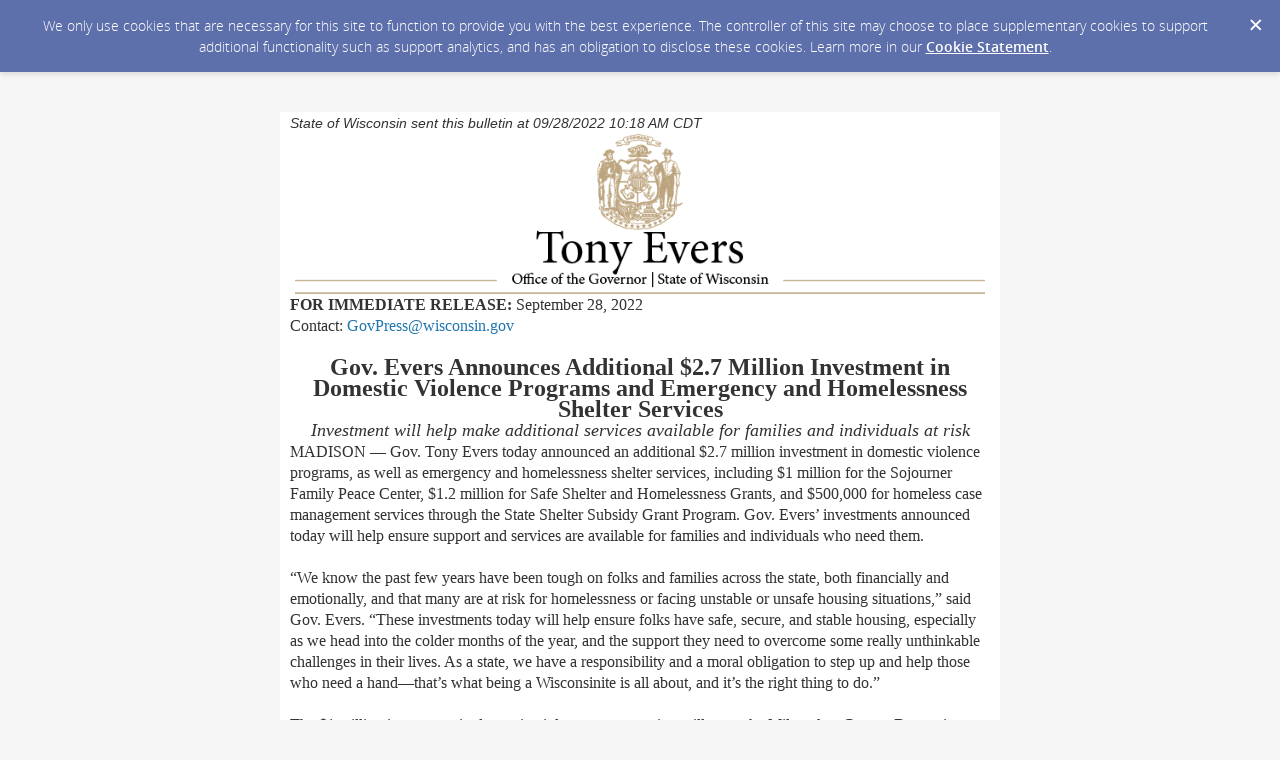

--- FILE ---
content_type: text/html; charset=utf-8
request_url: https://content.govdelivery.com/accounts/WIGOV/bulletins/32f06fc
body_size: 6148
content:
<!DOCTYPE html PUBLIC "-//W3C//DTD XHTML 1.0 Transitional//EN" "http://www.w3.org/TR/xhtml1/DTD/xhtml1-transitional.dtd">
<html lang='en' xml:lang='en' xmlns='http://www.w3.org/1999/xhtml'>
<head>
<title>
Press Release: Gov. Evers Announces Additional $2.7 Million Investment in Domestic Violence Programs and Emergency and Homelessness Shelter Services

</title>
<link rel="shortcut icon" type="image/x-icon" href="https://content.govdelivery.com/assets/favicon-5157a809024b7dd3d618037af637e21a7603480a4a045b7714038e6fe99c5698.ico" />
<link href='https://content.govdelivery.com/accounts/WIGOV/bulletins/32f06fc' rel='canonical' />
<meta content='text/html; charset=UTF-8' />
<meta content='width=device-width, initial-scale=1.0' name='viewport' />
<meta content='telephone=no' name='format-detection' />
<meta content='Press Release: Gov. Evers Announces Additional $2.7 Million Investment in Domestic Violence Programs and Emergency and Homelessness Shelter Services' property='og:title' />
<meta content='article' property='og:type' />
<meta content='https://content.govdelivery.com/attachments/fancy_images/WIGOV/2020/03/3252723/wisconsin-twitter_original.png' property='og:image' />
<meta content='State of Wisconsin' property='og:site_name' />
<meta content='210315575371' property='fb:app_id' />
<meta content='summary_large_image' name='twitter:card' />
<meta content='https://content.govdelivery.com/attachments/fancy_images/WIGOV/2020/03/3252723/wisconsin-twitter_original.png' name='twitter:image:src' />

<link rel="stylesheet" media="screen" href="https://content.govdelivery.com/assets/subscriber-dd0f7ed22f27c2331fabc141fdcfdcedc785de95a5ec61accaa0180d2471bd01.css" />
<link rel="stylesheet" media="screen" href="https://content.govdelivery.com/accounts/WIGOV/style.css?v=1472751844" />
<script src="https://content.govdelivery.com/assets/Public-7afc95856fc164efa8e4ec6d13aafeb589d0db33fa242a5e020fc9d3c5a3be3b.js"></script>
<script src="https://content.govdelivery.com/assets/controller_manifests/AccountBulletins-657e7a53ede15079b709228c79ffad2c1791c5dc6e49790f05ab8a18a96b9bc8.js"></script>



</head>
<body id='shared_bulletin' style=''>
<a id='gd_top' name='gd_top'></a>

<div class='wide' id='page_margins'>
<main id='page'>
<article>
<div class='account_banner'>
<div class='qs_banner'>
<a href='https://evers.wi.gov/' rel='noopener noreferrer' target='_blank'>
<img alt='state of wisconsin' src='/system/images/57305/original/blank-spacer.png?1472751679' />
</a>
</div>

</div>
<div class='bulletin_display' id='bulletin_content'>
<h1 class='bulletin_subject'>Press Release: Gov. Evers Announces Additional $2.7 Million Investment in Domestic Violence Programs and Emergency and Homelessness Shelter Services</h1>
<span class='dateline rs_skip'>State of Wisconsin sent this bulletin at 09/28/2022 10:18 AM CDT</span>
<div class='bulletin_header rs_skip' id='bulletin_header'></div>
<div class='bulletin_body' id='bulletin_body'><table style="width: 100%; max-width: 700px;">
<tbody>
<tr>
<td align="center"><img src="https://content.govdelivery.com/attachments/fancy_images/WIGOV/2019/01/2363792/gov-press-release-header_original.png" alt="Office of Governor Tony Evers" title="Office of Governor Tony Evers" width="690" height="160" style="display: block; margin-left: auto; margin-right: auto;"></td>
</tr>
<tr>
<td><font face="times new roman,times" size="3"><strong>FOR IMMEDIATE RELEASE:</strong> September 28, 2022 </font></td>
</tr>
<tr>
<td><font face="times new roman,times" size="3">Contact: <a href="mailto:GovPress@wisconsin.gov" target="_blank" title="" rel="noopener">GovPress@wisconsin.gov</a> </font></td>
</tr>
<tr>
<td><font face="times new roman,times" size="3"> </font></td>
</tr>
<tr>
<td align="center"><font face="times new roman,times" size="5"><strong>Gov. Evers Announces Additional $2.7 Million Investment in Domestic Violence Programs and Emergency and Homelessness Shelter Services</strong></font></td>
</tr>
<tr>
<td align="center"><font face="times new roman,times" size="4"><em>Investment will help make additional services available for families and individuals at risk</em></font></td>
</tr>
<tr>
<td><font face="times new roman,times" size="3">MADISON <span>—</span> Gov. Tony Evers today announced an additional $2.7 million investment in domestic violence programs, as well as emergency and homelessness shelter services, including $1 million for the Sojourner Family Peace Center, $1.2 million for Safe Shelter and Homelessness Grants, and $500,000 for homeless case management services through the State Shelter Subsidy Grant Program. Gov. Evers<span>’</span> investments announced today will help ensure support and services are available for families and individuals who need them.  <br><br><span>“We know the past few years have been tough on folks and families across the state, both financially and emotionally, and that many are at risk for homelessness or facing unstable or unsafe housing situations,</span><span>” said Gov. Evers. </span><span>“These investments today will help ensure folks have safe, secure, and stable housing, especially as we head into the colder months of the year, and the support they need to overcome some really unthinkable challenges in their lives. As a state, we have a responsibility and a moral obligation to step up and help those who need a hand—that’s what being a Wisconsinite is all about, and it’s the right thing to do.” </span><br><br>The $1 million investment in domestic violence programming will go to the Milwaukee County Domestic Violence High Risk Team (DVHRT), which operates from and is coordinated by the Sojourner Family Peace Center. This additional funding will enable the DVHRT to build staffing capacity for domestic violence cases that are at high risk for lethality. The DVHRT is multidisciplinary and includes representatives from Sojourner Family Peace Center, the Milwaukee Police Department, the Milwaukee County District Attorney<span>’</span>s Office, and the Wisconsin Department of Corrections. <br><br><span>“This money will save lives,” said Carmen Pitre, president and CEO of Sojourner Family Peace Center. “The Domestic Violence High Risk Team was launched in 2017 without the funding needed to support the work. Since that time, the level of lethal violence has increased in our community. These funds will allow the team to dedicate the staff needed to manage additional cases of near-fatal violence which will lead to more lives saved.</span><span>”</span><br><br>In July 2021, the Wisconsin Department of Children and Families<span>’</span> (DCF) domestic abuse program received $2 million in (American Rescue Plan Act) ARPA funds to support a Domestic Violence Housing First (DVHF) Pilot Program. Subsequently, DCF allocated $4.4 million in Family Violence Prevention and Services Act (FVPSA) ARPA funds to serve domestic violence survivors and families by expanding the DVHF pilot. <br><br>DVHF is a proven, evidence-based practice that moves domestic violence survivors into safe, stable,  permanent housing as quickly as possible. Once housed, survivors have access to supportive, holistic advocacy resources to rebuild their lives. Four key components of a DVHF model include: a survivor-driven approach, trauma-informed and mobile services, flexible financial assistance, and multifaceted community engagement. <br><br>Through the available funding, DCF was able to support nine providers, in addition to funding a training and technical assistance provider and evaluation partner. DCF is allocating an additional $1.2 million in ARPA funding towards the DVHF pilot to extend the life of the pilot, serve more clients and their families, and enhance the ability for programs to embed this new practice in their agencies. Currently, the program is set to sunset in December 2024, and this additional funding will allow for more clients to be served through September 2025. <br><br><span>“Having access to comprehensive services in a safe environment is critical for survivors and their families to navigate their healing journey and rebuild their lives,</span><span>” said DCF Secretary Emilie Amundson. “This funding is helping us build our network of trusted service providers and ensure survivors have the necessary supports needed to thrive. I am extremely grateful for the governor's continued investment in Wisconsin’s children, families, and communities.” </span><br><br>DCF is also directing $800,000 in investments toward their basic services contracts with domestic violence shelter providers. New basic services contracts will be awarded in January, and this additional funding will help current grantees through the shift to a consolidated approach to funding. <br><br>In addition to these investments in domestic violence programming, today<span>’</span>s announcement includes $500,000 for <a href="https://energyandhousing.wi.gov/Pages/AgencyResources/homeless-case-management.aspx" target="_blank" rel="noopener">homeless case management services</a> through the State Shelter Subsidy Grant Program and $1.2 million in Safe Shelter and Homelessness Grants to help Wisconsinites experiencing homelessness and the shelters that serve them during cold weather months. This investment is in addition to the $6 million Gov. Evers <a href="https://content.govdelivery.com/accounts/WIGOV/bulletins/2fc4d4e" target="_blank" rel="noopener">invested</a> in Safe Shelter and Homelessness Grants in the fall of 2021 for shelters, as well as youth homelessness and runaway shelters, bringing the total investment to $7.7 million. <br><br>Gov. Evers serves as the chair of the Governor<span>’</span>s Interagency Council on Homelessness, and the $500,000 investment in homeless case management services was a recommendation from the Council<span>’</span>s 2021-23 Report, <a href="https://doa.wi.gov/Documents/Welcoming%20Wisconsin%20Home.pdf" target="_blank" rel="noopener">Welcoming Wisconsin Home</a>. The report identified key strategies to address homelessness issues across the state and recommended increased funding for case management services and expanding wraparound services that provide stability for families and individuals experiencing homelessness. Funding for these services was also previously proposed in the governor<span>’</span>s 2021-23 biennial budget proposal, but was rejected by Republicans in the Legislature. <br><br><span>“</span>Figuring out how to access government and community services can be difficult for anyone, but it is especially challenging for people who are already struggling to find a safe place to sleep at night,<span>”</span> said Wisconsin Department of Administration (DOA) Secretary-designee Kathy Blumenfeld. <span>“</span>Investing in homeless case management services and shelter services will help Wisconsinites when and where they need it most so they can get back on their feet and find a safe and stable home. This is the right thing to do, and I<span>’</span>m grateful for the governor<span>’</span>s continued investments.<span>”</span><br><br>Last winter, 42 emergency homeless shelters across the state received grant dollars. These funds helped 21,123 individuals experiencing homelessness receive 1,204,484 total shelter nights. Without the additional funding, many Wisconsinites would have been left on the streets during the coldest months of the year. <br><br>The state of Wisconsin also recently received $173,646.87 in reallocated Emergency Solutions Grants (ESG-CV), which will be used to complete outstanding homelessness prevention and assistance projects.<br><br>Gov. Evers<span>’</span> investments announced today are funded by ARPA. The Safe Shelter and Homelessness Grants, State Shelter Subsidy Grant, and the Homeless Case Management Services Grant are administered by DOA. More information is available on the Division of Energy, Housing, and Community Resources <a href="https://energyandhousing.wi.gov/Pages/Home.aspx" target="_blank" rel="noopener">website</a>. <br></font></td>
</tr>
<tr>
<td><font face="times new roman,times" size="3"> </font></td>
</tr>
<tr>
<td><font face="times new roman,times" size="3">An online version of this release is available <a href="https://content.govdelivery.com/accounts/WIGOV/bulletins/32f06fc" target="_blank" title="An online version of this release is available here" rel="noopener">here</a>.</font></td>
</tr>
<tr>
<td align="center"><font face="times new roman,times" size="2">###</font></td>
</tr>
</tbody>
</table></div>
<div class='bulletin_footer rs_skip' id='bulletin_footer'><table style="max-width: 700px;" width="100%">
<tbody>
<tr>
<td colspan="2"><img src="https://content.govdelivery.com/attachments/fancy_images/WIGOV/2019/01/2363916/gold-horizontal-line_original.png" alt="Gold Horizontal Line" width="690" height="4"></td>
</tr>
<tr>
<td colspan="2" align="center"><font face="times new roman,times" size="2">Office of the Governor • 115 East Capitol, Madison, WI 53702</font></td>
</tr>
<tr>
<td colspan="2" align="center"><font face="times new roman,times" size="2">Press Office Email: GovPress@wisconsin.gov</font></td>
</tr>
<tr>
<td colspan="2" align="center"><font face="times new roman,times" size="2"><a href="https://evers.wi.gov" target="_blank" title="Governor Evers Website" rel="noopener"><img src="https://content.govdelivery.com/attachments/fancy_images/WIGOV/2021/04/4335758/wisconsin-gold-footer_original.png" alt="https:evers" width="23" height="25"></a> <a href="https://www.facebook.com/GovernorTonyEvers/" target="_blank" title="Governor Evers Facebook" rel="noopener"><img src="https://content.govdelivery.com/attachments/fancy_images/WIGOV/2021/04/4335754/facebook-gold-footer_original.png" alt="https://www.facebook.com/GovernorTonyEvers/" width="25" height="25"></a> <a href="https://twitter.com/GovEvers" target="_blank" title="Governor Evers Twitter" rel="noopener"><img src="https://content.govdelivery.com/attachments/fancy_images/WIGOV/2021/04/4335755/twitter-gold-footer_original.png" alt="https://twitter.com/GovEvers" width="25" height="25"></a></font></td>
</tr>
<tr>
<td colspan="2" align="center"><font face="times new roman,times" size="2"><a href="https://public.govdelivery.com/accounts/WIGOV/subscriber/edit?preferences=true#tab1" title="Unsubscribe Preferences">Unsubscribe</a></font></td>
</tr>
</tbody>
</table></div>
</div>
</article>
<div id='subscribe_and_share'></div>
<div id='relevant_bulletins'></div>
<script type='text/javascript'>
  //<![CDATA[
    new GD.views.AccountBulletinsShow({
      GDPRCookiePolicy: {
        message: "We only use cookies that are necessary for this site to function to provide you with the best experience. The controller of this site may choose to place supplementary cookies to support additional functionality such as support analytics, and has an obligation to disclose these cookies. Learn more in our \u003ca href=\"https://support.granicus.com/s/article/Granicus-LLC-Subscriber-Cookie-Statement\" target=\"_blank\" rel=\"noopener noreferrer\"\u003eCookie Statement\u003c/a\u003e.\n",
        prefix: "WIGOV_production"
      },
      isRelevantBulletinContentEnabled: true,
      relevantBulletinsUrl: "https://content.govdelivery.com/relevant_bulletins/53413628/bulletins",
      relevantBulletinsHeading: "You may also be interested in",
      relevantBulletinImpressionTrackingUrl: "https://lnks.gd/i/eyJ0eXAiOiJKV1QiLCJhbGciOiJIUzI1NiJ9.eyJzaGFyZWRfYnVsbGV0aW5faWQiOjUzNDEzNjI4LCJ1cmkiOiJyZWxldmFudC1idWxsZXRpbnMtZmVlZDppbXByZXNzaW9uIn0.dF8bvhHXCX6cr5ZYmwSbHNY5Mbfd1_AlG_dY6lNmCAM",
      subscribeHeading: "Subscribe to updates from State of Wisconsin",
      subscribeLabel: "Email Address",
      subscribeText: "e.g. name@example.com",
      subscribeButtonText: "Subscribe",
      bulletinSubject: "Press Release: Gov. Evers Announces Additional $2.7 Million Investment in Domestic Violence Programs and Emergency and Homelessness Shelter Services",
      facebookImagePath: "https://content.govdelivery.com/assets/art/share_facebook-91b530a60fb05e3af56bdf009be581bf4a12c2c76869d0977348c57b79e2b5a8.png",
      twitterImagePath: "https://content.govdelivery.com/assets/art/share_twitter-ce26b5cc22b7873dabd0194c50be633379881724561f6d5c5622215fe4e28a1b.png",
      linkedinImagePath: "https://content.govdelivery.com/assets/art/share_linkedin-7e860813f5305f5c33e2548305528824a4846e7a8eac4a658d2a003995cdb7a5.png",
      emailImagePath: "https://content.govdelivery.com/assets/art/share_email-ecb03e091ef7d077856720b5cded62d7a6f89f923e53b9c86f6d4d6f81442b8f.png",
      trackPageViewURL: "https://api.govdelivery.com/api/service/internal/bulletin_analytics/53413628/page_view",
      subscribeFormUrl: "https://public.govdelivery.com/accounts/WIGOV/subscriber/qualify"
    }).init();
  //]]>
</script>

</main>
<footer id='footer'>
<div class='powered-by'>
Powered by
<br />
<a href='http://www.govdelivery.com/'>
<img alt="Powered By GovDelivery" src="https://content.govdelivery.com/assets/logos/govd-logo-dark-191d8c132e92636d2d67f33aa6576c8f1f8245552c047acb81d0e5c7094def56.png" />
</a>
</div>
<br />
<a id="privacy_policy" target="_blank" rel="noopener noreferrer" href="https://www.wisconsin.gov/Pages/Policies.aspx">Privacy Policy</a> | <a id="cookie_statement" target="_blank" rel="noopener noreferrer" href="https://support.granicus.com/s/article/Granicus-LLC-Subscriber-Cookie-Statement">Cookie Statement</a> | <a id="help" target="_blank" rel="noopener noreferrer" href="https://www.wisconsin.gov/Pages/ContactUs.aspx">Help</a>
</footer>
</div>
</body>
</html>
